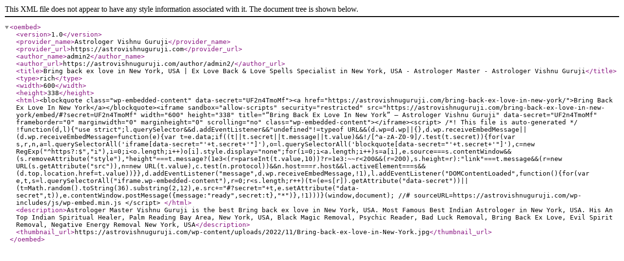

--- FILE ---
content_type: text/xml; charset=UTF-8
request_url: https://astrovishnuguruji.com/wp-json/oembed/1.0/embed?url=https%3A%2F%2Fastrovishnuguruji.com%2Fbring-back-ex-love-in-new-york%2F&format=xml
body_size: 1107
content:
<?xml version="1.0"?>
<oembed><version>1.0</version><provider_name>Astrologer Vishnu Guruji</provider_name><provider_url>https://astrovishnuguruji.com</provider_url><author_name>admin2</author_name><author_url>https://astrovishnuguruji.com/author/admin2/</author_url><title>Bring back ex love in New York, USA | Ex Love Back &amp; Love Spells Specialist in New York, USA - Astrologer Master - Astrologer Vishnu Guruji</title><type>rich</type><width>600</width><height>338</height><html>&lt;blockquote class="wp-embedded-content" data-secret="UF2n4TmoMf"&gt;&lt;a href="https://astrovishnuguruji.com/bring-back-ex-love-in-new-york/"&gt;Bring Back Ex Love In New York&lt;/a&gt;&lt;/blockquote&gt;&lt;iframe sandbox="allow-scripts" security="restricted" src="https://astrovishnuguruji.com/bring-back-ex-love-in-new-york/embed/#?secret=UF2n4TmoMf" width="600" height="338" title="&#x201C;Bring Back Ex Love In New York&#x201D; &#x2014; Astrologer Vishnu Guruji" data-secret="UF2n4TmoMf" frameborder="0" marginwidth="0" marginheight="0" scrolling="no" class="wp-embedded-content"&gt;&lt;/iframe&gt;&lt;script&gt;
/*! This file is auto-generated */
!function(d,l){"use strict";l.querySelector&amp;&amp;d.addEventListener&amp;&amp;"undefined"!=typeof URL&amp;&amp;(d.wp=d.wp||{},d.wp.receiveEmbedMessage||(d.wp.receiveEmbedMessage=function(e){var t=e.data;if((t||t.secret||t.message||t.value)&amp;&amp;!/[^a-zA-Z0-9]/.test(t.secret)){for(var s,r,n,a=l.querySelectorAll('iframe[data-secret="'+t.secret+'"]'),o=l.querySelectorAll('blockquote[data-secret="'+t.secret+'"]'),c=new RegExp("^https?:$","i"),i=0;i&lt;o.length;i++)o[i].style.display="none";for(i=0;i&lt;a.length;i++)s=a[i],e.source===s.contentWindow&amp;&amp;(s.removeAttribute("style"),"height"===t.message?(1e3&lt;(r=parseInt(t.value,10))?r=1e3:~~r&lt;200&amp;&amp;(r=200),s.height=r):"link"===t.message&amp;&amp;(r=new URL(s.getAttribute("src")),n=new URL(t.value),c.test(n.protocol))&amp;&amp;n.host===r.host&amp;&amp;l.activeElement===s&amp;&amp;(d.top.location.href=t.value))}},d.addEventListener("message",d.wp.receiveEmbedMessage,!1),l.addEventListener("DOMContentLoaded",function(){for(var e,t,s=l.querySelectorAll("iframe.wp-embedded-content"),r=0;r&lt;s.length;r++)(t=(e=s[r]).getAttribute("data-secret"))||(t=Math.random().toString(36).substring(2,12),e.src+="#?secret="+t,e.setAttribute("data-secret",t)),e.contentWindow.postMessage({message:"ready",secret:t},"*")},!1)))}(window,document);
//# sourceURL=https://astrovishnuguruji.com/wp-includes/js/wp-embed.min.js
&lt;/script&gt;
</html><description>Astrologer Master Vishnu Guruji is the best Bring back ex love in New York, USA. Most Famous Best Indian Astrologer in New York, USA. His An Top Indian Spiritual Healer, Palm Reading Bay Area, New York, USA, Black Magic Removal, Psychic Reader, Bad Luck Removal, Bring Back Ex Love, Evil Spirit Removal, Negative Energy Removal New York, USA</description><thumbnail_url>https://astrovishnuguruji.com/wp-content/uploads/2022/11/Bring-back-ex-love-in-New-York.jpg</thumbnail_url></oembed>
